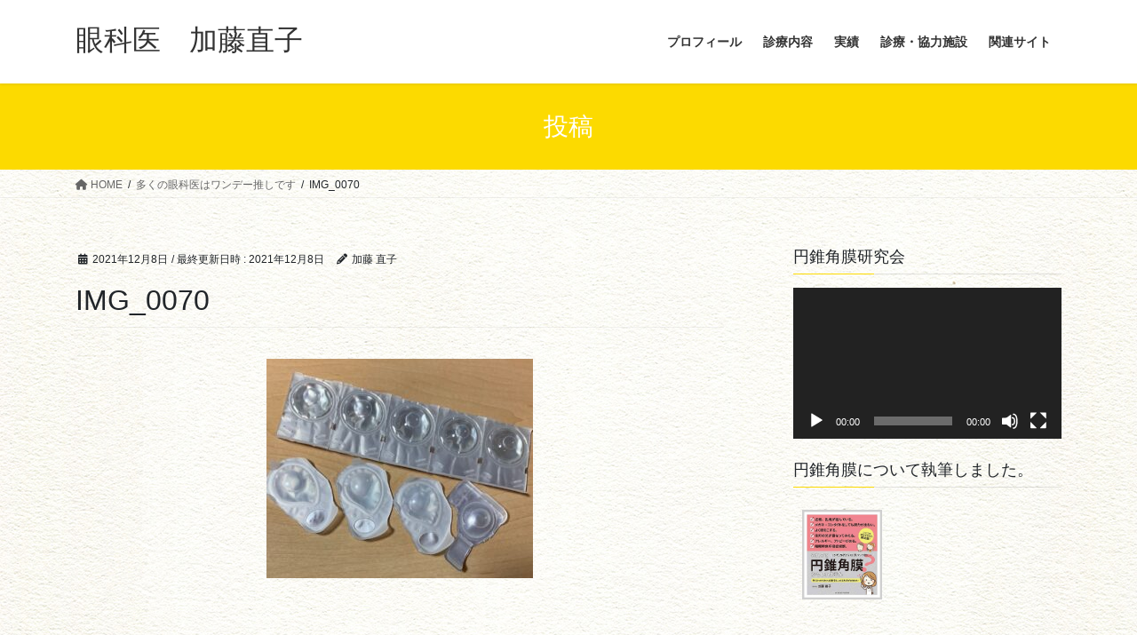

--- FILE ---
content_type: text/html; charset=UTF-8
request_url: https://kato-naoko.com/2021/12/08/%E5%A4%9A%E3%81%8F%E3%81%AE%E7%9C%BC%E7%A7%91%E5%8C%BB%E3%81%AF%E3%83%AF%E3%83%B3%E3%83%87%E3%83%BC%E6%8E%A8%E3%81%97%E3%81%A7%E3%81%99/img_0070/
body_size: 14276
content:
<!DOCTYPE html>
<html dir="ltr" lang="ja"
	prefix="og: https://ogp.me/ns#" >
<head>
<meta charset="utf-8">
<meta http-equiv="X-UA-Compatible" content="IE=edge">
<meta name="viewport" content="width=device-width, initial-scale=1">
<title>IMG_0070 | 眼科医 加藤直子</title>

		<!-- All in One SEO 4.4.1 - aioseo.com -->
		<meta name="robots" content="max-image-preview:large" />
		<link rel="canonical" href="https://kato-naoko.com/2021/12/08/%e5%a4%9a%e3%81%8f%e3%81%ae%e7%9c%bc%e7%a7%91%e5%8c%bb%e3%81%af%e3%83%af%e3%83%b3%e3%83%87%e3%83%bc%e6%8e%a8%e3%81%97%e3%81%a7%e3%81%99/img_0070/" />
		<meta name="generator" content="All in One SEO (AIOSEO) 4.4.1" />
		<meta property="og:locale" content="ja_JP" />
		<meta property="og:site_name" content="眼科医　加藤直子 | 円錐角膜治療クロスリンキングを日本で初めて導入" />
		<meta property="og:type" content="article" />
		<meta property="og:title" content="IMG_0070 | 眼科医 加藤直子" />
		<meta property="og:url" content="https://kato-naoko.com/2021/12/08/%e5%a4%9a%e3%81%8f%e3%81%ae%e7%9c%bc%e7%a7%91%e5%8c%bb%e3%81%af%e3%83%af%e3%83%b3%e3%83%87%e3%83%bc%e6%8e%a8%e3%81%97%e3%81%a7%e3%81%99/img_0070/" />
		<meta property="article:published_time" content="2021-12-07T22:43:12+00:00" />
		<meta property="article:modified_time" content="2021-12-07T22:43:12+00:00" />
		<meta name="twitter:card" content="summary" />
		<meta name="twitter:title" content="IMG_0070 | 眼科医 加藤直子" />
		<script type="application/ld+json" class="aioseo-schema">
			{"@context":"https:\/\/schema.org","@graph":[{"@type":"BreadcrumbList","@id":"https:\/\/kato-naoko.com\/2021\/12\/08\/%e5%a4%9a%e3%81%8f%e3%81%ae%e7%9c%bc%e7%a7%91%e5%8c%bb%e3%81%af%e3%83%af%e3%83%b3%e3%83%87%e3%83%bc%e6%8e%a8%e3%81%97%e3%81%a7%e3%81%99\/img_0070\/#breadcrumblist","itemListElement":[{"@type":"ListItem","@id":"https:\/\/kato-naoko.com\/#listItem","position":1,"item":{"@type":"WebPage","@id":"https:\/\/kato-naoko.com\/","name":"\u30db\u30fc\u30e0","description":"\u5148\u9032\u7684\u306a\u6280\u8853\u304c\u3042\u308c\u3070\u6cbb\u308b\u3092\u30e2\u30c3\u30c8\u30fc\u306b\u3001\u5186\u9310\u89d2\u819c\u6cbb\u7642\u3067\u9032\u884c\u3092\u6b62\u3081\u308b\u305f\u3081\u306e\u89d2\u819c\u30af\u30ed\u30b9\u30ea\u30f3\u30ad\u30f3\u30b0\u3092\u65e5\u672c\u3067\u521d\u3081\u3066\u5c0e\u5165\u3057\u305f\u5b9f\u7e3e\u304c\u3042\u308a\u3001\u56fd\u5185\u306e\u89d2\u819c\u30af\u30ed\u30b9\u30ea\u30f3\u30ad\u30f3\u30b0\u624b\u8853\u3092\u727d\u5f15\u3057\u3066\u3044\u307e\u3059\u3002\u307e\u305f\u65b0\u3057\u3044\u89d2\u819c\u5185\u76ae\u79fb\u690dDMEK\u306e\u57f7\u5200\u304c\u3067\u304d\u308b\u6570\u5c11\u306a\u3044\u30c9\u30af\u30bf\u30fc\u306e\u4e00\u4eba\u3067\u3059\u3002","url":"https:\/\/kato-naoko.com\/"},"nextItem":"https:\/\/kato-naoko.com\/2021\/12\/08\/%e5%a4%9a%e3%81%8f%e3%81%ae%e7%9c%bc%e7%a7%91%e5%8c%bb%e3%81%af%e3%83%af%e3%83%b3%e3%83%87%e3%83%bc%e6%8e%a8%e3%81%97%e3%81%a7%e3%81%99\/img_0070\/#listItem"},{"@type":"ListItem","@id":"https:\/\/kato-naoko.com\/2021\/12\/08\/%e5%a4%9a%e3%81%8f%e3%81%ae%e7%9c%bc%e7%a7%91%e5%8c%bb%e3%81%af%e3%83%af%e3%83%b3%e3%83%87%e3%83%bc%e6%8e%a8%e3%81%97%e3%81%a7%e3%81%99\/img_0070\/#listItem","position":2,"item":{"@type":"WebPage","@id":"https:\/\/kato-naoko.com\/2021\/12\/08\/%e5%a4%9a%e3%81%8f%e3%81%ae%e7%9c%bc%e7%a7%91%e5%8c%bb%e3%81%af%e3%83%af%e3%83%b3%e3%83%87%e3%83%bc%e6%8e%a8%e3%81%97%e3%81%a7%e3%81%99\/img_0070\/","name":"IMG_0070","url":"https:\/\/kato-naoko.com\/2021\/12\/08\/%e5%a4%9a%e3%81%8f%e3%81%ae%e7%9c%bc%e7%a7%91%e5%8c%bb%e3%81%af%e3%83%af%e3%83%b3%e3%83%87%e3%83%bc%e6%8e%a8%e3%81%97%e3%81%a7%e3%81%99\/img_0070\/"},"previousItem":"https:\/\/kato-naoko.com\/#listItem"}]},{"@type":"ItemPage","@id":"https:\/\/kato-naoko.com\/2021\/12\/08\/%e5%a4%9a%e3%81%8f%e3%81%ae%e7%9c%bc%e7%a7%91%e5%8c%bb%e3%81%af%e3%83%af%e3%83%b3%e3%83%87%e3%83%bc%e6%8e%a8%e3%81%97%e3%81%a7%e3%81%99\/img_0070\/#itempage","url":"https:\/\/kato-naoko.com\/2021\/12\/08\/%e5%a4%9a%e3%81%8f%e3%81%ae%e7%9c%bc%e7%a7%91%e5%8c%bb%e3%81%af%e3%83%af%e3%83%b3%e3%83%87%e3%83%bc%e6%8e%a8%e3%81%97%e3%81%a7%e3%81%99\/img_0070\/","name":"IMG_0070 | \u773c\u79d1\u533b \u52a0\u85e4\u76f4\u5b50","inLanguage":"ja","isPartOf":{"@id":"https:\/\/kato-naoko.com\/#website"},"breadcrumb":{"@id":"https:\/\/kato-naoko.com\/2021\/12\/08\/%e5%a4%9a%e3%81%8f%e3%81%ae%e7%9c%bc%e7%a7%91%e5%8c%bb%e3%81%af%e3%83%af%e3%83%b3%e3%83%87%e3%83%bc%e6%8e%a8%e3%81%97%e3%81%a7%e3%81%99\/img_0070\/#breadcrumblist"},"author":{"@id":"https:\/\/kato-naoko.com\/author\/katonaoko\/#author"},"creator":{"@id":"https:\/\/kato-naoko.com\/author\/katonaoko\/#author"},"datePublished":"2021-12-07T22:43:12+09:00","dateModified":"2021-12-07T22:43:12+09:00"},{"@type":"Organization","@id":"https:\/\/kato-naoko.com\/#organization","name":"\u773c\u79d1\u533b\u3000\u52a0\u85e4\u76f4\u5b50","url":"https:\/\/kato-naoko.com\/","logo":{"@type":"ImageObject","url":"https:\/\/kato-naoko.com\/wp-content\/uploads\/2020\/05\/favicon.png","@id":"https:\/\/kato-naoko.com\/#organizationLogo","width":33,"height":38},"image":{"@id":"https:\/\/kato-naoko.com\/#organizationLogo"}},{"@type":"Person","@id":"https:\/\/kato-naoko.com\/author\/katonaoko\/#author","url":"https:\/\/kato-naoko.com\/author\/katonaoko\/","name":"\u52a0\u85e4 \u76f4\u5b50","image":{"@type":"ImageObject","@id":"https:\/\/kato-naoko.com\/2021\/12\/08\/%e5%a4%9a%e3%81%8f%e3%81%ae%e7%9c%bc%e7%a7%91%e5%8c%bb%e3%81%af%e3%83%af%e3%83%b3%e3%83%87%e3%83%bc%e6%8e%a8%e3%81%97%e3%81%a7%e3%81%99\/img_0070\/#authorImage","url":"https:\/\/secure.gravatar.com\/avatar\/03f1a203a6d599c5efb001a11f9cb874?s=96&d=mm&r=g","width":96,"height":96,"caption":"\u52a0\u85e4 \u76f4\u5b50"}},{"@type":"WebSite","@id":"https:\/\/kato-naoko.com\/#website","url":"https:\/\/kato-naoko.com\/","name":"\u773c\u79d1\u533b\u3000\u52a0\u85e4\u76f4\u5b50","description":"\u5186\u9310\u89d2\u819c\u6cbb\u7642\u30af\u30ed\u30b9\u30ea\u30f3\u30ad\u30f3\u30b0\u3092\u65e5\u672c\u3067\u521d\u3081\u3066\u5c0e\u5165","inLanguage":"ja","publisher":{"@id":"https:\/\/kato-naoko.com\/#organization"}}]}
		</script>
		<script type="text/javascript" >
			window.ga=window.ga||function(){(ga.q=ga.q||[]).push(arguments)};ga.l=+new Date;
			ga('create', "156266215", 'auto');
			ga('require', 'outboundLinkTracker');
			ga('send', 'pageview');
		</script>
		<script async src="https://www.google-analytics.com/analytics.js"></script>
		<script async src="https://kato-naoko.com/wp-content/plugins/all-in-one-seo-pack/dist/Lite/assets/autotrack-dd5c63d1.js?ver=4.4.1"></script>
		<!-- All in One SEO -->

<link rel="alternate" type="application/rss+xml" title="眼科医　加藤直子 &raquo; フィード" href="https://kato-naoko.com/feed/" />
<link rel="alternate" type="application/rss+xml" title="眼科医　加藤直子 &raquo; コメントフィード" href="https://kato-naoko.com/comments/feed/" />
<link rel="alternate" type="application/rss+xml" title="眼科医　加藤直子 &raquo; IMG_0070 のコメントのフィード" href="https://kato-naoko.com/2021/12/08/%e5%a4%9a%e3%81%8f%e3%81%ae%e7%9c%bc%e7%a7%91%e5%8c%bb%e3%81%af%e3%83%af%e3%83%b3%e3%83%87%e3%83%bc%e6%8e%a8%e3%81%97%e3%81%a7%e3%81%99/img_0070/feed/" />
<script type="text/javascript">
/* <![CDATA[ */
window._wpemojiSettings = {"baseUrl":"https:\/\/s.w.org\/images\/core\/emoji\/15.0.3\/72x72\/","ext":".png","svgUrl":"https:\/\/s.w.org\/images\/core\/emoji\/15.0.3\/svg\/","svgExt":".svg","source":{"concatemoji":"https:\/\/kato-naoko.com\/wp-includes\/js\/wp-emoji-release.min.js?ver=6.6.4"}};
/*! This file is auto-generated */
!function(i,n){var o,s,e;function c(e){try{var t={supportTests:e,timestamp:(new Date).valueOf()};sessionStorage.setItem(o,JSON.stringify(t))}catch(e){}}function p(e,t,n){e.clearRect(0,0,e.canvas.width,e.canvas.height),e.fillText(t,0,0);var t=new Uint32Array(e.getImageData(0,0,e.canvas.width,e.canvas.height).data),r=(e.clearRect(0,0,e.canvas.width,e.canvas.height),e.fillText(n,0,0),new Uint32Array(e.getImageData(0,0,e.canvas.width,e.canvas.height).data));return t.every(function(e,t){return e===r[t]})}function u(e,t,n){switch(t){case"flag":return n(e,"\ud83c\udff3\ufe0f\u200d\u26a7\ufe0f","\ud83c\udff3\ufe0f\u200b\u26a7\ufe0f")?!1:!n(e,"\ud83c\uddfa\ud83c\uddf3","\ud83c\uddfa\u200b\ud83c\uddf3")&&!n(e,"\ud83c\udff4\udb40\udc67\udb40\udc62\udb40\udc65\udb40\udc6e\udb40\udc67\udb40\udc7f","\ud83c\udff4\u200b\udb40\udc67\u200b\udb40\udc62\u200b\udb40\udc65\u200b\udb40\udc6e\u200b\udb40\udc67\u200b\udb40\udc7f");case"emoji":return!n(e,"\ud83d\udc26\u200d\u2b1b","\ud83d\udc26\u200b\u2b1b")}return!1}function f(e,t,n){var r="undefined"!=typeof WorkerGlobalScope&&self instanceof WorkerGlobalScope?new OffscreenCanvas(300,150):i.createElement("canvas"),a=r.getContext("2d",{willReadFrequently:!0}),o=(a.textBaseline="top",a.font="600 32px Arial",{});return e.forEach(function(e){o[e]=t(a,e,n)}),o}function t(e){var t=i.createElement("script");t.src=e,t.defer=!0,i.head.appendChild(t)}"undefined"!=typeof Promise&&(o="wpEmojiSettingsSupports",s=["flag","emoji"],n.supports={everything:!0,everythingExceptFlag:!0},e=new Promise(function(e){i.addEventListener("DOMContentLoaded",e,{once:!0})}),new Promise(function(t){var n=function(){try{var e=JSON.parse(sessionStorage.getItem(o));if("object"==typeof e&&"number"==typeof e.timestamp&&(new Date).valueOf()<e.timestamp+604800&&"object"==typeof e.supportTests)return e.supportTests}catch(e){}return null}();if(!n){if("undefined"!=typeof Worker&&"undefined"!=typeof OffscreenCanvas&&"undefined"!=typeof URL&&URL.createObjectURL&&"undefined"!=typeof Blob)try{var e="postMessage("+f.toString()+"("+[JSON.stringify(s),u.toString(),p.toString()].join(",")+"));",r=new Blob([e],{type:"text/javascript"}),a=new Worker(URL.createObjectURL(r),{name:"wpTestEmojiSupports"});return void(a.onmessage=function(e){c(n=e.data),a.terminate(),t(n)})}catch(e){}c(n=f(s,u,p))}t(n)}).then(function(e){for(var t in e)n.supports[t]=e[t],n.supports.everything=n.supports.everything&&n.supports[t],"flag"!==t&&(n.supports.everythingExceptFlag=n.supports.everythingExceptFlag&&n.supports[t]);n.supports.everythingExceptFlag=n.supports.everythingExceptFlag&&!n.supports.flag,n.DOMReady=!1,n.readyCallback=function(){n.DOMReady=!0}}).then(function(){return e}).then(function(){var e;n.supports.everything||(n.readyCallback(),(e=n.source||{}).concatemoji?t(e.concatemoji):e.wpemoji&&e.twemoji&&(t(e.twemoji),t(e.wpemoji)))}))}((window,document),window._wpemojiSettings);
/* ]]> */
</script>
<style id='wp-emoji-styles-inline-css' type='text/css'>

	img.wp-smiley, img.emoji {
		display: inline !important;
		border: none !important;
		box-shadow: none !important;
		height: 1em !important;
		width: 1em !important;
		margin: 0 0.07em !important;
		vertical-align: -0.1em !important;
		background: none !important;
		padding: 0 !important;
	}
</style>
<link rel='stylesheet' id='wp-block-library-css' href='https://kato-naoko.com/wp-includes/css/dist/block-library/style.min.css?ver=6.6.4' type='text/css' media='all' />
<style id='classic-theme-styles-inline-css' type='text/css'>
/*! This file is auto-generated */
.wp-block-button__link{color:#fff;background-color:#32373c;border-radius:9999px;box-shadow:none;text-decoration:none;padding:calc(.667em + 2px) calc(1.333em + 2px);font-size:1.125em}.wp-block-file__button{background:#32373c;color:#fff;text-decoration:none}
</style>
<style id='global-styles-inline-css' type='text/css'>
:root{--wp--preset--aspect-ratio--square: 1;--wp--preset--aspect-ratio--4-3: 4/3;--wp--preset--aspect-ratio--3-4: 3/4;--wp--preset--aspect-ratio--3-2: 3/2;--wp--preset--aspect-ratio--2-3: 2/3;--wp--preset--aspect-ratio--16-9: 16/9;--wp--preset--aspect-ratio--9-16: 9/16;--wp--preset--color--black: #000000;--wp--preset--color--cyan-bluish-gray: #abb8c3;--wp--preset--color--white: #ffffff;--wp--preset--color--pale-pink: #f78da7;--wp--preset--color--vivid-red: #cf2e2e;--wp--preset--color--luminous-vivid-orange: #ff6900;--wp--preset--color--luminous-vivid-amber: #fcb900;--wp--preset--color--light-green-cyan: #7bdcb5;--wp--preset--color--vivid-green-cyan: #00d084;--wp--preset--color--pale-cyan-blue: #8ed1fc;--wp--preset--color--vivid-cyan-blue: #0693e3;--wp--preset--color--vivid-purple: #9b51e0;--wp--preset--gradient--vivid-cyan-blue-to-vivid-purple: linear-gradient(135deg,rgba(6,147,227,1) 0%,rgb(155,81,224) 100%);--wp--preset--gradient--light-green-cyan-to-vivid-green-cyan: linear-gradient(135deg,rgb(122,220,180) 0%,rgb(0,208,130) 100%);--wp--preset--gradient--luminous-vivid-amber-to-luminous-vivid-orange: linear-gradient(135deg,rgba(252,185,0,1) 0%,rgba(255,105,0,1) 100%);--wp--preset--gradient--luminous-vivid-orange-to-vivid-red: linear-gradient(135deg,rgba(255,105,0,1) 0%,rgb(207,46,46) 100%);--wp--preset--gradient--very-light-gray-to-cyan-bluish-gray: linear-gradient(135deg,rgb(238,238,238) 0%,rgb(169,184,195) 100%);--wp--preset--gradient--cool-to-warm-spectrum: linear-gradient(135deg,rgb(74,234,220) 0%,rgb(151,120,209) 20%,rgb(207,42,186) 40%,rgb(238,44,130) 60%,rgb(251,105,98) 80%,rgb(254,248,76) 100%);--wp--preset--gradient--blush-light-purple: linear-gradient(135deg,rgb(255,206,236) 0%,rgb(152,150,240) 100%);--wp--preset--gradient--blush-bordeaux: linear-gradient(135deg,rgb(254,205,165) 0%,rgb(254,45,45) 50%,rgb(107,0,62) 100%);--wp--preset--gradient--luminous-dusk: linear-gradient(135deg,rgb(255,203,112) 0%,rgb(199,81,192) 50%,rgb(65,88,208) 100%);--wp--preset--gradient--pale-ocean: linear-gradient(135deg,rgb(255,245,203) 0%,rgb(182,227,212) 50%,rgb(51,167,181) 100%);--wp--preset--gradient--electric-grass: linear-gradient(135deg,rgb(202,248,128) 0%,rgb(113,206,126) 100%);--wp--preset--gradient--midnight: linear-gradient(135deg,rgb(2,3,129) 0%,rgb(40,116,252) 100%);--wp--preset--font-size--small: 13px;--wp--preset--font-size--medium: 20px;--wp--preset--font-size--large: 36px;--wp--preset--font-size--x-large: 42px;--wp--preset--spacing--20: 0.44rem;--wp--preset--spacing--30: 0.67rem;--wp--preset--spacing--40: 1rem;--wp--preset--spacing--50: 1.5rem;--wp--preset--spacing--60: 2.25rem;--wp--preset--spacing--70: 3.38rem;--wp--preset--spacing--80: 5.06rem;--wp--preset--shadow--natural: 6px 6px 9px rgba(0, 0, 0, 0.2);--wp--preset--shadow--deep: 12px 12px 50px rgba(0, 0, 0, 0.4);--wp--preset--shadow--sharp: 6px 6px 0px rgba(0, 0, 0, 0.2);--wp--preset--shadow--outlined: 6px 6px 0px -3px rgba(255, 255, 255, 1), 6px 6px rgba(0, 0, 0, 1);--wp--preset--shadow--crisp: 6px 6px 0px rgba(0, 0, 0, 1);}:where(.is-layout-flex){gap: 0.5em;}:where(.is-layout-grid){gap: 0.5em;}body .is-layout-flex{display: flex;}.is-layout-flex{flex-wrap: wrap;align-items: center;}.is-layout-flex > :is(*, div){margin: 0;}body .is-layout-grid{display: grid;}.is-layout-grid > :is(*, div){margin: 0;}:where(.wp-block-columns.is-layout-flex){gap: 2em;}:where(.wp-block-columns.is-layout-grid){gap: 2em;}:where(.wp-block-post-template.is-layout-flex){gap: 1.25em;}:where(.wp-block-post-template.is-layout-grid){gap: 1.25em;}.has-black-color{color: var(--wp--preset--color--black) !important;}.has-cyan-bluish-gray-color{color: var(--wp--preset--color--cyan-bluish-gray) !important;}.has-white-color{color: var(--wp--preset--color--white) !important;}.has-pale-pink-color{color: var(--wp--preset--color--pale-pink) !important;}.has-vivid-red-color{color: var(--wp--preset--color--vivid-red) !important;}.has-luminous-vivid-orange-color{color: var(--wp--preset--color--luminous-vivid-orange) !important;}.has-luminous-vivid-amber-color{color: var(--wp--preset--color--luminous-vivid-amber) !important;}.has-light-green-cyan-color{color: var(--wp--preset--color--light-green-cyan) !important;}.has-vivid-green-cyan-color{color: var(--wp--preset--color--vivid-green-cyan) !important;}.has-pale-cyan-blue-color{color: var(--wp--preset--color--pale-cyan-blue) !important;}.has-vivid-cyan-blue-color{color: var(--wp--preset--color--vivid-cyan-blue) !important;}.has-vivid-purple-color{color: var(--wp--preset--color--vivid-purple) !important;}.has-black-background-color{background-color: var(--wp--preset--color--black) !important;}.has-cyan-bluish-gray-background-color{background-color: var(--wp--preset--color--cyan-bluish-gray) !important;}.has-white-background-color{background-color: var(--wp--preset--color--white) !important;}.has-pale-pink-background-color{background-color: var(--wp--preset--color--pale-pink) !important;}.has-vivid-red-background-color{background-color: var(--wp--preset--color--vivid-red) !important;}.has-luminous-vivid-orange-background-color{background-color: var(--wp--preset--color--luminous-vivid-orange) !important;}.has-luminous-vivid-amber-background-color{background-color: var(--wp--preset--color--luminous-vivid-amber) !important;}.has-light-green-cyan-background-color{background-color: var(--wp--preset--color--light-green-cyan) !important;}.has-vivid-green-cyan-background-color{background-color: var(--wp--preset--color--vivid-green-cyan) !important;}.has-pale-cyan-blue-background-color{background-color: var(--wp--preset--color--pale-cyan-blue) !important;}.has-vivid-cyan-blue-background-color{background-color: var(--wp--preset--color--vivid-cyan-blue) !important;}.has-vivid-purple-background-color{background-color: var(--wp--preset--color--vivid-purple) !important;}.has-black-border-color{border-color: var(--wp--preset--color--black) !important;}.has-cyan-bluish-gray-border-color{border-color: var(--wp--preset--color--cyan-bluish-gray) !important;}.has-white-border-color{border-color: var(--wp--preset--color--white) !important;}.has-pale-pink-border-color{border-color: var(--wp--preset--color--pale-pink) !important;}.has-vivid-red-border-color{border-color: var(--wp--preset--color--vivid-red) !important;}.has-luminous-vivid-orange-border-color{border-color: var(--wp--preset--color--luminous-vivid-orange) !important;}.has-luminous-vivid-amber-border-color{border-color: var(--wp--preset--color--luminous-vivid-amber) !important;}.has-light-green-cyan-border-color{border-color: var(--wp--preset--color--light-green-cyan) !important;}.has-vivid-green-cyan-border-color{border-color: var(--wp--preset--color--vivid-green-cyan) !important;}.has-pale-cyan-blue-border-color{border-color: var(--wp--preset--color--pale-cyan-blue) !important;}.has-vivid-cyan-blue-border-color{border-color: var(--wp--preset--color--vivid-cyan-blue) !important;}.has-vivid-purple-border-color{border-color: var(--wp--preset--color--vivid-purple) !important;}.has-vivid-cyan-blue-to-vivid-purple-gradient-background{background: var(--wp--preset--gradient--vivid-cyan-blue-to-vivid-purple) !important;}.has-light-green-cyan-to-vivid-green-cyan-gradient-background{background: var(--wp--preset--gradient--light-green-cyan-to-vivid-green-cyan) !important;}.has-luminous-vivid-amber-to-luminous-vivid-orange-gradient-background{background: var(--wp--preset--gradient--luminous-vivid-amber-to-luminous-vivid-orange) !important;}.has-luminous-vivid-orange-to-vivid-red-gradient-background{background: var(--wp--preset--gradient--luminous-vivid-orange-to-vivid-red) !important;}.has-very-light-gray-to-cyan-bluish-gray-gradient-background{background: var(--wp--preset--gradient--very-light-gray-to-cyan-bluish-gray) !important;}.has-cool-to-warm-spectrum-gradient-background{background: var(--wp--preset--gradient--cool-to-warm-spectrum) !important;}.has-blush-light-purple-gradient-background{background: var(--wp--preset--gradient--blush-light-purple) !important;}.has-blush-bordeaux-gradient-background{background: var(--wp--preset--gradient--blush-bordeaux) !important;}.has-luminous-dusk-gradient-background{background: var(--wp--preset--gradient--luminous-dusk) !important;}.has-pale-ocean-gradient-background{background: var(--wp--preset--gradient--pale-ocean) !important;}.has-electric-grass-gradient-background{background: var(--wp--preset--gradient--electric-grass) !important;}.has-midnight-gradient-background{background: var(--wp--preset--gradient--midnight) !important;}.has-small-font-size{font-size: var(--wp--preset--font-size--small) !important;}.has-medium-font-size{font-size: var(--wp--preset--font-size--medium) !important;}.has-large-font-size{font-size: var(--wp--preset--font-size--large) !important;}.has-x-large-font-size{font-size: var(--wp--preset--font-size--x-large) !important;}
:where(.wp-block-post-template.is-layout-flex){gap: 1.25em;}:where(.wp-block-post-template.is-layout-grid){gap: 1.25em;}
:where(.wp-block-columns.is-layout-flex){gap: 2em;}:where(.wp-block-columns.is-layout-grid){gap: 2em;}
:root :where(.wp-block-pullquote){font-size: 1.5em;line-height: 1.6;}
</style>
<link rel='stylesheet' id='contact-form-7-css' href='https://kato-naoko.com/wp-content/plugins/contact-form-7/includes/css/styles.css?ver=5.7.7' type='text/css' media='all' />
<link rel='stylesheet' id='bootstrap-4-style-css' href='https://kato-naoko.com/wp-content/themes/lightning/_g2/library/bootstrap-4/css/bootstrap.min.css?ver=4.5.0' type='text/css' media='all' />
<link rel='stylesheet' id='lightning-common-style-css' href='https://kato-naoko.com/wp-content/themes/lightning/_g2/assets/css/common.css?ver=15.26.4' type='text/css' media='all' />
<style id='lightning-common-style-inline-css' type='text/css'>
/* vk-mobile-nav */:root {--vk-mobile-nav-menu-btn-bg-src: url("https://kato-naoko.com/wp-content/themes/lightning/_g2/inc/vk-mobile-nav/package/images/vk-menu-btn-black.svg");--vk-mobile-nav-menu-btn-close-bg-src: url("https://kato-naoko.com/wp-content/themes/lightning/_g2/inc/vk-mobile-nav/package/images/vk-menu-close-black.svg");--vk-menu-acc-icon-open-black-bg-src: url("https://kato-naoko.com/wp-content/themes/lightning/_g2/inc/vk-mobile-nav/package/images/vk-menu-acc-icon-open-black.svg");--vk-menu-acc-icon-open-white-bg-src: url("https://kato-naoko.com/wp-content/themes/lightning/_g2/inc/vk-mobile-nav/package/images/vk-menu-acc-icon-open-white.svg");--vk-menu-acc-icon-close-black-bg-src: url("https://kato-naoko.com/wp-content/themes/lightning/_g2/inc/vk-mobile-nav/package/images/vk-menu-close-black.svg");--vk-menu-acc-icon-close-white-bg-src: url("https://kato-naoko.com/wp-content/themes/lightning/_g2/inc/vk-mobile-nav/package/images/vk-menu-close-white.svg");}
</style>
<link rel='stylesheet' id='lightning-design-style-css' href='https://kato-naoko.com/wp-content/themes/lightning/_g2/design-skin/origin2/css/style.css?ver=15.26.4' type='text/css' media='all' />
<style id='lightning-design-style-inline-css' type='text/css'>
:root {--color-key:#fcda00;--wp--preset--color--vk-color-primary:#fcda00;--color-key-dark:#ccb139;}
/* ltg common custom */:root {--vk-menu-acc-btn-border-color:#333;--vk-color-primary:#fcda00;--vk-color-primary-dark:#ccb139;--vk-color-primary-vivid:#fff000;--color-key:#fcda00;--wp--preset--color--vk-color-primary:#fcda00;--color-key-dark:#ccb139;}.veu_color_txt_key { color:#ccb139 ; }.veu_color_bg_key { background-color:#ccb139 ; }.veu_color_border_key { border-color:#ccb139 ; }.btn-default { border-color:#fcda00;color:#fcda00;}.btn-default:focus,.btn-default:hover { border-color:#fcda00;background-color: #fcda00; }.wp-block-search__button,.btn-primary { background-color:#fcda00;border-color:#ccb139; }.wp-block-search__button:focus,.wp-block-search__button:hover,.btn-primary:not(:disabled):not(.disabled):active,.btn-primary:focus,.btn-primary:hover { background-color:#ccb139;border-color:#fcda00; }.btn-outline-primary { color : #fcda00 ; border-color:#fcda00; }.btn-outline-primary:not(:disabled):not(.disabled):active,.btn-outline-primary:focus,.btn-outline-primary:hover { color : #fff; background-color:#fcda00;border-color:#ccb139; }a { color:#337ab7; }
.tagcloud a:before { font-family: "Font Awesome 5 Free";content: "\f02b";font-weight: bold; }
.media .media-body .media-heading a:hover { color:#fcda00; }@media (min-width: 768px){.gMenu > li:before,.gMenu > li.menu-item-has-children::after { border-bottom-color:#ccb139 }.gMenu li li { background-color:#ccb139 }.gMenu li li a:hover { background-color:#fcda00; }} /* @media (min-width: 768px) */.page-header { background-color:#fcda00; }h2,.mainSection-title { border-top-color:#fcda00; }h3:after,.subSection-title:after { border-bottom-color:#fcda00; }ul.page-numbers li span.page-numbers.current,.page-link dl .post-page-numbers.current { background-color:#fcda00; }.pager li > a { border-color:#fcda00;color:#fcda00;}.pager li > a:hover { background-color:#fcda00;color:#fff;}.siteFooter { border-top-color:#fcda00; }dt { border-left-color:#fcda00; }:root {--g_nav_main_acc_icon_open_url:url(https://kato-naoko.com/wp-content/themes/lightning/_g2/inc/vk-mobile-nav/package/images/vk-menu-acc-icon-open-black.svg);--g_nav_main_acc_icon_close_url: url(https://kato-naoko.com/wp-content/themes/lightning/_g2/inc/vk-mobile-nav/package/images/vk-menu-close-black.svg);--g_nav_sub_acc_icon_open_url: url(https://kato-naoko.com/wp-content/themes/lightning/_g2/inc/vk-mobile-nav/package/images/vk-menu-acc-icon-open-white.svg);--g_nav_sub_acc_icon_close_url: url(https://kato-naoko.com/wp-content/themes/lightning/_g2/inc/vk-mobile-nav/package/images/vk-menu-close-white.svg);}
</style>
<link rel='stylesheet' id='lightning-theme-style-css' href='https://kato-naoko.com/wp-content/themes/lightning/style.css?ver=15.26.4' type='text/css' media='all' />
<style id='lightning-theme-style-inline-css' type='text/css'>

			.prBlock_icon_outer { border:1px solid #fcda00; }
			.prBlock_icon { color:#fcda00; }
		
</style>
<link rel='stylesheet' id='vk-font-awesome-css' href='https://kato-naoko.com/wp-content/themes/lightning/vendor/vektor-inc/font-awesome-versions/src/versions/6/css/all.min.css?ver=6.4.2' type='text/css' media='all' />
<script type="text/javascript" src="https://kato-naoko.com/wp-includes/js/jquery/jquery.min.js?ver=3.7.1" id="jquery-core-js"></script>
<script type="text/javascript" src="https://kato-naoko.com/wp-includes/js/jquery/jquery-migrate.min.js?ver=3.4.1" id="jquery-migrate-js"></script>
<link rel="https://api.w.org/" href="https://kato-naoko.com/wp-json/" /><link rel="alternate" title="JSON" type="application/json" href="https://kato-naoko.com/wp-json/wp/v2/media/1063" /><link rel="EditURI" type="application/rsd+xml" title="RSD" href="https://kato-naoko.com/xmlrpc.php?rsd" />
<meta name="generator" content="WordPress 6.6.4" />
<link rel='shortlink' href='https://kato-naoko.com/?p=1063' />
<link rel="alternate" title="oEmbed (JSON)" type="application/json+oembed" href="https://kato-naoko.com/wp-json/oembed/1.0/embed?url=https%3A%2F%2Fkato-naoko.com%2F2021%2F12%2F08%2F%25e5%25a4%259a%25e3%2581%258f%25e3%2581%25ae%25e7%259c%25bc%25e7%25a7%2591%25e5%258c%25bb%25e3%2581%25af%25e3%2583%25af%25e3%2583%25b3%25e3%2583%2587%25e3%2583%25bc%25e6%258e%25a8%25e3%2581%2597%25e3%2581%25a7%25e3%2581%2599%2Fimg_0070%2F" />
<link rel="alternate" title="oEmbed (XML)" type="text/xml+oembed" href="https://kato-naoko.com/wp-json/oembed/1.0/embed?url=https%3A%2F%2Fkato-naoko.com%2F2021%2F12%2F08%2F%25e5%25a4%259a%25e3%2581%258f%25e3%2581%25ae%25e7%259c%25bc%25e7%25a7%2591%25e5%258c%25bb%25e3%2581%25af%25e3%2583%25af%25e3%2583%25b3%25e3%2583%2587%25e3%2583%25bc%25e6%258e%25a8%25e3%2581%2597%25e3%2581%25a7%25e3%2581%2599%2Fimg_0070%2F&#038;format=xml" />
<style id="lightning-color-custom-for-plugins" type="text/css">/* ltg theme common */.color_key_bg,.color_key_bg_hover:hover{background-color: #fcda00;}.color_key_txt,.color_key_txt_hover:hover{color: #fcda00;}.color_key_border,.color_key_border_hover:hover{border-color: #fcda00;}.color_key_dark_bg,.color_key_dark_bg_hover:hover{background-color: #ccb139;}.color_key_dark_txt,.color_key_dark_txt_hover:hover{color: #ccb139;}.color_key_dark_border,.color_key_dark_border_hover:hover{border-color: #ccb139;}</style><!-- All in one Favicon 4.7 --><link rel="icon" href="http://kato-naoko.com/wp-content/uploads/2020/01/favicon.png" type="image/png"/>
<style type="text/css" id="custom-background-css">
body.custom-background { background-image: url("https://kato-naoko.com/wp-content/uploads/2020/01/img-bg.jpeg"); background-position: left top; background-size: auto; background-repeat: repeat; background-attachment: scroll; }
</style>
	<style type="text/css">.saboxplugin-wrap{-webkit-box-sizing:border-box;-moz-box-sizing:border-box;-ms-box-sizing:border-box;box-sizing:border-box;border:1px solid #eee;width:100%;clear:both;display:block;overflow:hidden;word-wrap:break-word;position:relative}.saboxplugin-wrap .saboxplugin-gravatar{float:left;padding:0 20px 20px 20px}.saboxplugin-wrap .saboxplugin-gravatar img{max-width:100px;height:auto;border-radius:0;}.saboxplugin-wrap .saboxplugin-authorname{font-size:18px;line-height:1;margin:20px 0 0 20px;display:block}.saboxplugin-wrap .saboxplugin-authorname a{text-decoration:none}.saboxplugin-wrap .saboxplugin-authorname a:focus{outline:0}.saboxplugin-wrap .saboxplugin-desc{display:block;margin:5px 20px}.saboxplugin-wrap .saboxplugin-desc a{text-decoration:underline}.saboxplugin-wrap .saboxplugin-desc p{margin:5px 0 12px}.saboxplugin-wrap .saboxplugin-web{margin:0 20px 15px;text-align:left}.saboxplugin-wrap .sab-web-position{text-align:right}.saboxplugin-wrap .saboxplugin-web a{color:#ccc;text-decoration:none}.saboxplugin-wrap .saboxplugin-socials{position:relative;display:block;background:#fcfcfc;padding:5px;border-top:1px solid #eee}.saboxplugin-wrap .saboxplugin-socials a svg{width:20px;height:20px}.saboxplugin-wrap .saboxplugin-socials a svg .st2{fill:#fff; transform-origin:center center;}.saboxplugin-wrap .saboxplugin-socials a svg .st1{fill:rgba(0,0,0,.3)}.saboxplugin-wrap .saboxplugin-socials a:hover{opacity:.8;-webkit-transition:opacity .4s;-moz-transition:opacity .4s;-o-transition:opacity .4s;transition:opacity .4s;box-shadow:none!important;-webkit-box-shadow:none!important}.saboxplugin-wrap .saboxplugin-socials .saboxplugin-icon-color{box-shadow:none;padding:0;border:0;-webkit-transition:opacity .4s;-moz-transition:opacity .4s;-o-transition:opacity .4s;transition:opacity .4s;display:inline-block;color:#fff;font-size:0;text-decoration:inherit;margin:5px;-webkit-border-radius:0;-moz-border-radius:0;-ms-border-radius:0;-o-border-radius:0;border-radius:0;overflow:hidden}.saboxplugin-wrap .saboxplugin-socials .saboxplugin-icon-grey{text-decoration:inherit;box-shadow:none;position:relative;display:-moz-inline-stack;display:inline-block;vertical-align:middle;zoom:1;margin:10px 5px;color:#444;fill:#444}.clearfix:after,.clearfix:before{content:' ';display:table;line-height:0;clear:both}.ie7 .clearfix{zoom:1}.saboxplugin-socials.sabox-colored .saboxplugin-icon-color .sab-twitch{border-color:#38245c}.saboxplugin-socials.sabox-colored .saboxplugin-icon-color .sab-addthis{border-color:#e91c00}.saboxplugin-socials.sabox-colored .saboxplugin-icon-color .sab-behance{border-color:#003eb0}.saboxplugin-socials.sabox-colored .saboxplugin-icon-color .sab-delicious{border-color:#06c}.saboxplugin-socials.sabox-colored .saboxplugin-icon-color .sab-deviantart{border-color:#036824}.saboxplugin-socials.sabox-colored .saboxplugin-icon-color .sab-digg{border-color:#00327c}.saboxplugin-socials.sabox-colored .saboxplugin-icon-color .sab-dribbble{border-color:#ba1655}.saboxplugin-socials.sabox-colored .saboxplugin-icon-color .sab-facebook{border-color:#1e2e4f}.saboxplugin-socials.sabox-colored .saboxplugin-icon-color .sab-flickr{border-color:#003576}.saboxplugin-socials.sabox-colored .saboxplugin-icon-color .sab-github{border-color:#264874}.saboxplugin-socials.sabox-colored .saboxplugin-icon-color .sab-google{border-color:#0b51c5}.saboxplugin-socials.sabox-colored .saboxplugin-icon-color .sab-googleplus{border-color:#96271a}.saboxplugin-socials.sabox-colored .saboxplugin-icon-color .sab-html5{border-color:#902e13}.saboxplugin-socials.sabox-colored .saboxplugin-icon-color .sab-instagram{border-color:#1630aa}.saboxplugin-socials.sabox-colored .saboxplugin-icon-color .sab-linkedin{border-color:#00344f}.saboxplugin-socials.sabox-colored .saboxplugin-icon-color .sab-pinterest{border-color:#5b040e}.saboxplugin-socials.sabox-colored .saboxplugin-icon-color .sab-reddit{border-color:#992900}.saboxplugin-socials.sabox-colored .saboxplugin-icon-color .sab-rss{border-color:#a43b0a}.saboxplugin-socials.sabox-colored .saboxplugin-icon-color .sab-sharethis{border-color:#5d8420}.saboxplugin-socials.sabox-colored .saboxplugin-icon-color .sab-skype{border-color:#00658a}.saboxplugin-socials.sabox-colored .saboxplugin-icon-color .sab-soundcloud{border-color:#995200}.saboxplugin-socials.sabox-colored .saboxplugin-icon-color .sab-spotify{border-color:#0f612c}.saboxplugin-socials.sabox-colored .saboxplugin-icon-color .sab-stackoverflow{border-color:#a95009}.saboxplugin-socials.sabox-colored .saboxplugin-icon-color .sab-steam{border-color:#006388}.saboxplugin-socials.sabox-colored .saboxplugin-icon-color .sab-user_email{border-color:#b84e05}.saboxplugin-socials.sabox-colored .saboxplugin-icon-color .sab-stumbleUpon{border-color:#9b280e}.saboxplugin-socials.sabox-colored .saboxplugin-icon-color .sab-tumblr{border-color:#10151b}.saboxplugin-socials.sabox-colored .saboxplugin-icon-color .sab-twitter{border-color:#0967a0}.saboxplugin-socials.sabox-colored .saboxplugin-icon-color .sab-vimeo{border-color:#0d7091}.saboxplugin-socials.sabox-colored .saboxplugin-icon-color .sab-windows{border-color:#003f71}.saboxplugin-socials.sabox-colored .saboxplugin-icon-color .sab-whatsapp{border-color:#003f71}.saboxplugin-socials.sabox-colored .saboxplugin-icon-color .sab-wordpress{border-color:#0f3647}.saboxplugin-socials.sabox-colored .saboxplugin-icon-color .sab-yahoo{border-color:#14002d}.saboxplugin-socials.sabox-colored .saboxplugin-icon-color .sab-youtube{border-color:#900}.saboxplugin-socials.sabox-colored .saboxplugin-icon-color .sab-xing{border-color:#000202}.saboxplugin-socials.sabox-colored .saboxplugin-icon-color .sab-mixcloud{border-color:#2475a0}.saboxplugin-socials.sabox-colored .saboxplugin-icon-color .sab-vk{border-color:#243549}.saboxplugin-socials.sabox-colored .saboxplugin-icon-color .sab-medium{border-color:#00452c}.saboxplugin-socials.sabox-colored .saboxplugin-icon-color .sab-quora{border-color:#420e00}.saboxplugin-socials.sabox-colored .saboxplugin-icon-color .sab-meetup{border-color:#9b181c}.saboxplugin-socials.sabox-colored .saboxplugin-icon-color .sab-goodreads{border-color:#000}.saboxplugin-socials.sabox-colored .saboxplugin-icon-color .sab-snapchat{border-color:#999700}.saboxplugin-socials.sabox-colored .saboxplugin-icon-color .sab-500px{border-color:#00557f}.saboxplugin-socials.sabox-colored .saboxplugin-icon-color .sab-mastodont{border-color:#185886}.sabox-plus-item{margin-bottom:20px}@media screen and (max-width:480px){.saboxplugin-wrap{text-align:center}.saboxplugin-wrap .saboxplugin-gravatar{float:none;padding:20px 0;text-align:center;margin:0 auto;display:block}.saboxplugin-wrap .saboxplugin-gravatar img{float:none;display:inline-block;display:-moz-inline-stack;vertical-align:middle;zoom:1}.saboxplugin-wrap .saboxplugin-desc{margin:0 10px 20px;text-align:center}.saboxplugin-wrap .saboxplugin-authorname{text-align:center;margin:10px 0 20px}}body .saboxplugin-authorname a,body .saboxplugin-authorname a:hover{box-shadow:none;-webkit-box-shadow:none}a.sab-profile-edit{font-size:16px!important;line-height:1!important}.sab-edit-settings a,a.sab-profile-edit{color:#0073aa!important;box-shadow:none!important;-webkit-box-shadow:none!important}.sab-edit-settings{margin-right:15px;position:absolute;right:0;z-index:2;bottom:10px;line-height:20px}.sab-edit-settings i{margin-left:5px}.saboxplugin-socials{line-height:1!important}.rtl .saboxplugin-wrap .saboxplugin-gravatar{float:right}.rtl .saboxplugin-wrap .saboxplugin-authorname{display:flex;align-items:center}.rtl .saboxplugin-wrap .saboxplugin-authorname .sab-profile-edit{margin-right:10px}.rtl .sab-edit-settings{right:auto;left:0}img.sab-custom-avatar{max-width:75px;}.saboxplugin-wrap {margin-top:0px; margin-bottom:0px; padding: 0px 0px }.saboxplugin-wrap .saboxplugin-authorname {font-size:18px; line-height:25px;}.saboxplugin-wrap .saboxplugin-desc p, .saboxplugin-wrap .saboxplugin-desc {font-size:14px !important; line-height:21px !important;}.saboxplugin-wrap .saboxplugin-web {font-size:14px;}.saboxplugin-wrap .saboxplugin-socials a svg {width:18px;height:18px;}</style><link rel="icon" href="https://kato-naoko.com/wp-content/uploads/2020/05/cropped-favicon-32x32.png" sizes="32x32" />
<link rel="icon" href="https://kato-naoko.com/wp-content/uploads/2020/05/cropped-favicon-192x192.png" sizes="192x192" />
<link rel="apple-touch-icon" href="https://kato-naoko.com/wp-content/uploads/2020/05/cropped-favicon-180x180.png" />
<meta name="msapplication-TileImage" content="https://kato-naoko.com/wp-content/uploads/2020/05/cropped-favicon-270x270.png" />

</head>
<body class="attachment attachment-template-default single single-attachment postid-1063 attachmentid-1063 attachment-jpeg custom-background sidebar-fix sidebar-fix-priority-top bootstrap4 device-pc fa_v6_css">
<a class="skip-link screen-reader-text" href="#main">コンテンツへスキップ</a>
<a class="skip-link screen-reader-text" href="#vk-mobile-nav">ナビゲーションに移動</a>
<header class="siteHeader">
		<div class="container siteHeadContainer">
		<div class="navbar-header">
						<p class="navbar-brand siteHeader_logo">
			<a href="https://kato-naoko.com/">
				<span>眼科医　加藤直子</span>
			</a>
			</p>
					</div>

					<div id="gMenu_outer" class="gMenu_outer">
				<nav class="menu-%e3%83%a1%e3%83%8b%e3%83%a5%e3%83%bc-container"><ul id="menu-%e3%83%a1%e3%83%8b%e3%83%a5%e3%83%bc" class="menu gMenu vk-menu-acc"><li id="menu-item-62" class="menu-item menu-item-type-post_type menu-item-object-page"><a href="https://kato-naoko.com/greeting/"><strong class="gMenu_name">プロフィール</strong></a></li>
<li id="menu-item-88" class="menu-item menu-item-type-post_type menu-item-object-page"><a href="https://kato-naoko.com/specialty/"><strong class="gMenu_name">診療内容</strong></a></li>
<li id="menu-item-63" class="menu-item menu-item-type-post_type menu-item-object-page"><a href="https://kato-naoko.com/performance/"><strong class="gMenu_name">実績</strong></a></li>
<li id="menu-item-89" class="menu-item menu-item-type-post_type menu-item-object-page"><a href="https://kato-naoko.com/clinic/"><strong class="gMenu_name">診療・協力施設</strong></a></li>
<li id="menu-item-162" class="menu-item menu-item-type-post_type menu-item-object-page"><a href="https://kato-naoko.com/%e9%96%a2%e9%80%a3%e3%82%b5%e3%82%a4%e3%83%88/"><strong class="gMenu_name">関連サイト</strong></a></li>
</ul></nav>			</div>
			</div>
	</header>

<div class="section page-header"><div class="container"><div class="row"><div class="col-md-12">
<div class="page-header_pageTitle">
投稿</div>
</div></div></div></div><!-- [ /.page-header ] -->


<!-- [ .breadSection ] --><div class="section breadSection"><div class="container"><div class="row"><ol class="breadcrumb" itemscope itemtype="https://schema.org/BreadcrumbList"><li id="panHome" itemprop="itemListElement" itemscope itemtype="http://schema.org/ListItem"><a itemprop="item" href="https://kato-naoko.com/"><span itemprop="name"><i class="fa fa-home"></i> HOME</span></a><meta itemprop="position" content="1" /></li><li itemprop="itemListElement" itemscope itemtype="http://schema.org/ListItem"><a itemprop="item" href="https://kato-naoko.com/2021/12/08/%e5%a4%9a%e3%81%8f%e3%81%ae%e7%9c%bc%e7%a7%91%e5%8c%bb%e3%81%af%e3%83%af%e3%83%b3%e3%83%87%e3%83%bc%e6%8e%a8%e3%81%97%e3%81%a7%e3%81%99/"><span itemprop="name">多くの眼科医はワンデー推しです</span></a><meta itemprop="position" content="2" /></li><li><span>IMG_0070</span><meta itemprop="position" content="3" /></li></ol></div></div></div><!-- [ /.breadSection ] -->

<div class="section siteContent">
<div class="container">
<div class="row">

	<div class="col mainSection mainSection-col-two baseSection vk_posts-mainSection" id="main" role="main">
				<article id="post-1063" class="entry entry-full post-1063 attachment type-attachment status-inherit hentry">

	
	
		<header class="entry-header">
			<div class="entry-meta">


<span class="published entry-meta_items">2021年12月8日</span>

<span class="entry-meta_items entry-meta_updated">/ 最終更新日時 : <span class="updated">2021年12月8日</span></span>


	
	<span class="vcard author entry-meta_items entry-meta_items_author"><span class="fn">加藤 直子</span></span>




</div>
				<h1 class="entry-title">
											IMG_0070									</h1>
		</header>

	
	
	<div class="entry-body">
				<p class="attachment"><a href='https://kato-naoko.com/wp-content/uploads/2021/12/IMG_0070-e1638917018608.jpg'><img fetchpriority="high" decoding="async" width="300" height="247" src="https://kato-naoko.com/wp-content/uploads/2021/12/IMG_0070-e1638917018608-300x247.jpg" class="attachment-medium size-medium" alt="" srcset="https://kato-naoko.com/wp-content/uploads/2021/12/IMG_0070-e1638917018608-300x247.jpg 300w, https://kato-naoko.com/wp-content/uploads/2021/12/IMG_0070-e1638917018608-1024x842.jpg 1024w, https://kato-naoko.com/wp-content/uploads/2021/12/IMG_0070-e1638917018608-768x631.jpg 768w, https://kato-naoko.com/wp-content/uploads/2021/12/IMG_0070-e1638917018608-141x116.jpg 141w, https://kato-naoko.com/wp-content/uploads/2021/12/IMG_0070-e1638917018608.jpg 1280w" sizes="(max-width: 300px) 100vw, 300px" /></a></p>
			</div>

	
	
	
	
		<div class="entry-footer">

			
		</div><!-- [ /.entry-footer ] -->
	
	
			
		<div id="comments" class="comments-area">
	
		
		
		
			<div id="respond" class="comment-respond">
		<h3 id="reply-title" class="comment-reply-title">コメントを残す <small><a rel="nofollow" id="cancel-comment-reply-link" href="/2021/12/08/%E5%A4%9A%E3%81%8F%E3%81%AE%E7%9C%BC%E7%A7%91%E5%8C%BB%E3%81%AF%E3%83%AF%E3%83%B3%E3%83%87%E3%83%BC%E6%8E%A8%E3%81%97%E3%81%A7%E3%81%99/img_0070/#respond" style="display:none;">コメントをキャンセル</a></small></h3><form action="https://kato-naoko.com/wp-comments-post.php" method="post" id="commentform" class="comment-form"><p class="comment-notes"><span id="email-notes">メールアドレスが公開されることはありません。</span> <span class="required-field-message"><span class="required">※</span> が付いている欄は必須項目です</span></p><p class="comment-form-comment"><label for="comment">コメント <span class="required">※</span></label> <textarea id="comment" name="comment" cols="45" rows="8" maxlength="65525" required="required"></textarea></p><p class="comment-form-author"><label for="author">名前</label> <input id="author" name="author" type="text" value="" size="30" maxlength="245" autocomplete="name" /></p>
<p class="comment-form-email"><label for="email">メール</label> <input id="email" name="email" type="text" value="" size="30" maxlength="100" aria-describedby="email-notes" autocomplete="email" /></p>
<p class="comment-form-url"><label for="url">サイト</label> <input id="url" name="url" type="text" value="" size="30" maxlength="200" autocomplete="url" /></p>
<p class="comment-form-cookies-consent"><input id="wp-comment-cookies-consent" name="wp-comment-cookies-consent" type="checkbox" value="yes" /> <label for="wp-comment-cookies-consent">次回のコメントで使用するためブラウザーに自分の名前、メールアドレス、サイトを保存する。</label></p>
<p class="form-submit"><input name="submit" type="submit" id="submit" class="submit" value="コメントを送信" /> <input type='hidden' name='comment_post_ID' value='1063' id='comment_post_ID' />
<input type='hidden' name='comment_parent' id='comment_parent' value='0' />
</p><p style="display: none;"><input type="hidden" id="akismet_comment_nonce" name="akismet_comment_nonce" value="d4f613813f" /></p><p style="display: none !important;"><label>&#916;<textarea name="ak_hp_textarea" cols="45" rows="8" maxlength="100"></textarea></label><input type="hidden" id="ak_js_1" name="ak_js" value="142"/><script>document.getElementById( "ak_js_1" ).setAttribute( "value", ( new Date() ).getTime() );</script></p></form>	</div><!-- #respond -->
	
		</div><!-- #comments -->
	
	
</article><!-- [ /#post-1063 ] -->

			</div><!-- [ /.mainSection ] -->

			<div class="col subSection sideSection sideSection-col-two baseSection">
						<aside class="widget widget_media_video" id="media_video-2"><h1 class="widget-title subSection-title">円錐角膜研究会</h1><div style="width:100%;" class="wp-video"><!--[if lt IE 9]><script>document.createElement('video');</script><![endif]-->
<video class="wp-video-shortcode" id="video-1063-1" preload="metadata" controls="controls"><source type="video/youtube" src="https://www.youtube.com/watch?v=r-UHQXBFXFw&#038;t=65s&#038;_=1" /><a href="https://www.youtube.com/watch?v=r-UHQXBFXFw&#038;t=65s">https://www.youtube.com/watch?v=r-UHQXBFXFw&#038;t=65s</a></video></div></aside><aside class="widget widget_media_gallery" id="media_gallery-2"><h1 class="widget-title subSection-title">円錐角膜について執筆しました。</h1>
		<style type="text/css">
			#gallery-1 {
				margin: auto;
			}
			#gallery-1 .gallery-item {
				float: left;
				margin-top: 10px;
				text-align: center;
				width: 33%;
			}
			#gallery-1 img {
				border: 2px solid #cfcfcf;
			}
			#gallery-1 .gallery-caption {
				margin-left: 0;
			}
			/* see gallery_shortcode() in wp-includes/media.php */
		</style>
		<div id='gallery-1' class='gallery galleryid-1063 gallery-columns-3 gallery-size-large'><dl class='gallery-item'>
			<dt class='gallery-icon portrait'>
				<a href='https://kato-naoko.com/book-2/'><img width="442" height="500" src="https://kato-naoko.com/wp-content/uploads/2020/01/book-1.jpg" class="attachment-large size-large" alt="円錐角膜かも" decoding="async" loading="lazy" srcset="https://kato-naoko.com/wp-content/uploads/2020/01/book-1.jpg 442w, https://kato-naoko.com/wp-content/uploads/2020/01/book-1-265x300.jpg 265w" sizes="(max-width: 442px) 100vw, 442px" /></a>
			</dt></dl>
			<br style='clear: both' />
		</div>
</aside>					</div><!-- [ /.subSection ] -->
	

</div><!-- [ /.row ] -->
</div><!-- [ /.container ] -->
</div><!-- [ /.siteContent ] -->



<footer class="section siteFooter">
			<div class="footerMenu">
			<div class="container">
				<nav class="menu-%e3%83%a1%e3%83%8b%e3%83%a5%e3%83%bc-container"><ul id="menu-%e3%83%a1%e3%83%8b%e3%83%a5%e3%83%bc-1" class="menu nav"><li id="menu-item-62" class="menu-item menu-item-type-post_type menu-item-object-page menu-item-62"><a href="https://kato-naoko.com/greeting/">プロフィール</a></li>
<li id="menu-item-88" class="menu-item menu-item-type-post_type menu-item-object-page menu-item-88"><a href="https://kato-naoko.com/specialty/">診療内容</a></li>
<li id="menu-item-63" class="menu-item menu-item-type-post_type menu-item-object-page menu-item-63"><a href="https://kato-naoko.com/performance/">実績</a></li>
<li id="menu-item-89" class="menu-item menu-item-type-post_type menu-item-object-page menu-item-89"><a href="https://kato-naoko.com/clinic/">診療・協力施設</a></li>
<li id="menu-item-162" class="menu-item menu-item-type-post_type menu-item-object-page menu-item-162"><a href="https://kato-naoko.com/%e9%96%a2%e9%80%a3%e3%82%b5%e3%82%a4%e3%83%88/">関連サイト</a></li>
</ul></nav>			</div>
		</div>
			
	
	<div class="container sectionBox copySection text-center">
			<p>Copyright &copy; 眼科医　加藤直子 All Rights Reserved.</p><p>Powered by <a href="https://wordpress.org/">WordPress</a> &amp; <a href="https://lightning.nagoya/ja/" target="_blank" title="Free WordPress Theme Lightning"> Lightning Theme</a> by Vektor,Inc. technology.</p>	</div>
</footer>
<div id="vk-mobile-nav-menu-btn" class="vk-mobile-nav-menu-btn">MENU</div><div class="vk-mobile-nav vk-mobile-nav-drop-in" id="vk-mobile-nav"><nav class="vk-mobile-nav-menu-outer" role="navigation"><ul id="menu-%e3%83%a1%e3%83%8b%e3%83%a5%e3%83%bc-2" class="vk-menu-acc menu"><li class="menu-item menu-item-type-post_type menu-item-object-page menu-item-62"><a href="https://kato-naoko.com/greeting/">プロフィール</a></li>
<li class="menu-item menu-item-type-post_type menu-item-object-page menu-item-88"><a href="https://kato-naoko.com/specialty/">診療内容</a></li>
<li class="menu-item menu-item-type-post_type menu-item-object-page menu-item-63"><a href="https://kato-naoko.com/performance/">実績</a></li>
<li class="menu-item menu-item-type-post_type menu-item-object-page menu-item-89"><a href="https://kato-naoko.com/clinic/">診療・協力施設</a></li>
<li class="menu-item menu-item-type-post_type menu-item-object-page menu-item-162"><a href="https://kato-naoko.com/%e9%96%a2%e9%80%a3%e3%82%b5%e3%82%a4%e3%83%88/">関連サイト</a></li>
</ul></nav></div><link rel='stylesheet' id='mediaelement-css' href='https://kato-naoko.com/wp-includes/js/mediaelement/mediaelementplayer-legacy.min.css?ver=4.2.17' type='text/css' media='all' />
<link rel='stylesheet' id='wp-mediaelement-css' href='https://kato-naoko.com/wp-includes/js/mediaelement/wp-mediaelement.min.css?ver=6.6.4' type='text/css' media='all' />
<script type="text/javascript" src="https://kato-naoko.com/wp-content/plugins/contact-form-7/includes/swv/js/index.js?ver=5.7.7" id="swv-js"></script>
<script type="text/javascript" id="contact-form-7-js-extra">
/* <![CDATA[ */
var wpcf7 = {"api":{"root":"https:\/\/kato-naoko.com\/wp-json\/","namespace":"contact-form-7\/v1"}};
/* ]]> */
</script>
<script type="text/javascript" src="https://kato-naoko.com/wp-content/plugins/contact-form-7/includes/js/index.js?ver=5.7.7" id="contact-form-7-js"></script>
<script type="text/javascript" id="lightning-js-js-extra">
/* <![CDATA[ */
var lightningOpt = {"header_scrool":"1"};
/* ]]> */
</script>
<script type="text/javascript" src="https://kato-naoko.com/wp-content/themes/lightning/_g2/assets/js/lightning.min.js?ver=15.26.4" id="lightning-js-js"></script>
<script type="text/javascript" src="https://kato-naoko.com/wp-includes/js/comment-reply.min.js?ver=6.6.4" id="comment-reply-js" async="async" data-wp-strategy="async"></script>
<script type="text/javascript" src="https://kato-naoko.com/wp-content/themes/lightning/_g2/library/bootstrap-4/js/bootstrap.min.js?ver=4.5.0" id="bootstrap-4-js-js"></script>
<script type="text/javascript" id="kaliforms-submission-frontend-js-extra">
/* <![CDATA[ */
var KaliFormsObject = {"ajaxurl":"https:\/\/kato-naoko.com\/wp-admin\/admin-ajax.php","ajax_nonce":"cdc4cf634b"};
/* ]]> */
</script>
<script type="text/javascript" src="https://kato-naoko.com/wp-content/plugins/kali-forms/public/assets/submissions/frontend/js/kaliforms-submissions.js?ver=2.3.24" id="kaliforms-submission-frontend-js"></script>
<script defer type="text/javascript" src="https://kato-naoko.com/wp-content/plugins/akismet/_inc/akismet-frontend.js?ver=1689075909" id="akismet-frontend-js"></script>
<script type="text/javascript" id="mediaelement-core-js-before">
/* <![CDATA[ */
var mejsL10n = {"language":"ja","strings":{"mejs.download-file":"\u30d5\u30a1\u30a4\u30eb\u3092\u30c0\u30a6\u30f3\u30ed\u30fc\u30c9","mejs.install-flash":"\u3054\u5229\u7528\u306e\u30d6\u30e9\u30a6\u30b6\u30fc\u306f Flash Player \u304c\u7121\u52b9\u306b\u306a\u3063\u3066\u3044\u308b\u304b\u3001\u30a4\u30f3\u30b9\u30c8\u30fc\u30eb\u3055\u308c\u3066\u3044\u307e\u305b\u3093\u3002Flash Player \u30d7\u30e9\u30b0\u30a4\u30f3\u3092\u6709\u52b9\u306b\u3059\u308b\u304b\u3001\u6700\u65b0\u30d0\u30fc\u30b8\u30e7\u30f3\u3092 https:\/\/get.adobe.com\/jp\/flashplayer\/ \u304b\u3089\u30a4\u30f3\u30b9\u30c8\u30fc\u30eb\u3057\u3066\u304f\u3060\u3055\u3044\u3002","mejs.fullscreen":"\u30d5\u30eb\u30b9\u30af\u30ea\u30fc\u30f3","mejs.play":"\u518d\u751f","mejs.pause":"\u505c\u6b62","mejs.time-slider":"\u30bf\u30a4\u30e0\u30b9\u30e9\u30a4\u30c0\u30fc","mejs.time-help-text":"1\u79d2\u9032\u3080\u306b\u306f\u5de6\u53f3\u77e2\u5370\u30ad\u30fc\u3092\u300110\u79d2\u9032\u3080\u306b\u306f\u4e0a\u4e0b\u77e2\u5370\u30ad\u30fc\u3092\u4f7f\u3063\u3066\u304f\u3060\u3055\u3044\u3002","mejs.live-broadcast":"\u751f\u653e\u9001","mejs.volume-help-text":"\u30dc\u30ea\u30e5\u30fc\u30e0\u8abf\u7bc0\u306b\u306f\u4e0a\u4e0b\u77e2\u5370\u30ad\u30fc\u3092\u4f7f\u3063\u3066\u304f\u3060\u3055\u3044\u3002","mejs.unmute":"\u30df\u30e5\u30fc\u30c8\u89e3\u9664","mejs.mute":"\u30df\u30e5\u30fc\u30c8","mejs.volume-slider":"\u30dc\u30ea\u30e5\u30fc\u30e0\u30b9\u30e9\u30a4\u30c0\u30fc","mejs.video-player":"\u52d5\u753b\u30d7\u30ec\u30fc\u30e4\u30fc","mejs.audio-player":"\u97f3\u58f0\u30d7\u30ec\u30fc\u30e4\u30fc","mejs.captions-subtitles":"\u30ad\u30e3\u30d7\u30b7\u30e7\u30f3\/\u5b57\u5e55","mejs.captions-chapters":"\u30c1\u30e3\u30d7\u30bf\u30fc","mejs.none":"\u306a\u3057","mejs.afrikaans":"\u30a2\u30d5\u30ea\u30ab\u30fc\u30f3\u30b9\u8a9e","mejs.albanian":"\u30a2\u30eb\u30d0\u30cb\u30a2\u8a9e","mejs.arabic":"\u30a2\u30e9\u30d3\u30a2\u8a9e","mejs.belarusian":"\u30d9\u30e9\u30eb\u30fc\u30b7\u8a9e","mejs.bulgarian":"\u30d6\u30eb\u30ac\u30ea\u30a2\u8a9e","mejs.catalan":"\u30ab\u30bf\u30ed\u30cb\u30a2\u8a9e","mejs.chinese":"\u4e2d\u56fd\u8a9e","mejs.chinese-simplified":"\u4e2d\u56fd\u8a9e (\u7c21\u4f53\u5b57)","mejs.chinese-traditional":"\u4e2d\u56fd\u8a9e (\u7e41\u4f53\u5b57)","mejs.croatian":"\u30af\u30ed\u30a2\u30c1\u30a2\u8a9e","mejs.czech":"\u30c1\u30a7\u30b3\u8a9e","mejs.danish":"\u30c7\u30f3\u30de\u30fc\u30af\u8a9e","mejs.dutch":"\u30aa\u30e9\u30f3\u30c0\u8a9e","mejs.english":"\u82f1\u8a9e","mejs.estonian":"\u30a8\u30b9\u30c8\u30cb\u30a2\u8a9e","mejs.filipino":"\u30d5\u30a3\u30ea\u30d4\u30f3\u8a9e","mejs.finnish":"\u30d5\u30a3\u30f3\u30e9\u30f3\u30c9\u8a9e","mejs.french":"\u30d5\u30e9\u30f3\u30b9\u8a9e","mejs.galician":"\u30ac\u30ea\u30b7\u30a2\u8a9e","mejs.german":"\u30c9\u30a4\u30c4\u8a9e","mejs.greek":"\u30ae\u30ea\u30b7\u30e3\u8a9e","mejs.haitian-creole":"\u30cf\u30a4\u30c1\u8a9e","mejs.hebrew":"\u30d8\u30d6\u30e9\u30a4\u8a9e","mejs.hindi":"\u30d2\u30f3\u30c7\u30a3\u30fc\u8a9e","mejs.hungarian":"\u30cf\u30f3\u30ac\u30ea\u30fc\u8a9e","mejs.icelandic":"\u30a2\u30a4\u30b9\u30e9\u30f3\u30c9\u8a9e","mejs.indonesian":"\u30a4\u30f3\u30c9\u30cd\u30b7\u30a2\u8a9e","mejs.irish":"\u30a2\u30a4\u30eb\u30e9\u30f3\u30c9\u8a9e","mejs.italian":"\u30a4\u30bf\u30ea\u30a2\u8a9e","mejs.japanese":"\u65e5\u672c\u8a9e","mejs.korean":"\u97d3\u56fd\u8a9e","mejs.latvian":"\u30e9\u30c8\u30d3\u30a2\u8a9e","mejs.lithuanian":"\u30ea\u30c8\u30a2\u30cb\u30a2\u8a9e","mejs.macedonian":"\u30de\u30b1\u30c9\u30cb\u30a2\u8a9e","mejs.malay":"\u30de\u30ec\u30fc\u8a9e","mejs.maltese":"\u30de\u30eb\u30bf\u8a9e","mejs.norwegian":"\u30ce\u30eb\u30a6\u30a7\u30fc\u8a9e","mejs.persian":"\u30da\u30eb\u30b7\u30a2\u8a9e","mejs.polish":"\u30dd\u30fc\u30e9\u30f3\u30c9\u8a9e","mejs.portuguese":"\u30dd\u30eb\u30c8\u30ac\u30eb\u8a9e","mejs.romanian":"\u30eb\u30fc\u30de\u30cb\u30a2\u8a9e","mejs.russian":"\u30ed\u30b7\u30a2\u8a9e","mejs.serbian":"\u30bb\u30eb\u30d3\u30a2\u8a9e","mejs.slovak":"\u30b9\u30ed\u30d0\u30ad\u30a2\u8a9e","mejs.slovenian":"\u30b9\u30ed\u30d9\u30cb\u30a2\u8a9e","mejs.spanish":"\u30b9\u30da\u30a4\u30f3\u8a9e","mejs.swahili":"\u30b9\u30ef\u30d2\u30ea\u8a9e","mejs.swedish":"\u30b9\u30a6\u30a7\u30fc\u30c7\u30f3\u8a9e","mejs.tagalog":"\u30bf\u30ac\u30ed\u30b0\u8a9e","mejs.thai":"\u30bf\u30a4\u8a9e","mejs.turkish":"\u30c8\u30eb\u30b3\u8a9e","mejs.ukrainian":"\u30a6\u30af\u30e9\u30a4\u30ca\u8a9e","mejs.vietnamese":"\u30d9\u30c8\u30ca\u30e0\u8a9e","mejs.welsh":"\u30a6\u30a7\u30fc\u30eb\u30ba\u8a9e","mejs.yiddish":"\u30a4\u30c7\u30a3\u30c3\u30b7\u30e5\u8a9e"}};
/* ]]> */
</script>
<script type="text/javascript" src="https://kato-naoko.com/wp-includes/js/mediaelement/mediaelement-and-player.min.js?ver=4.2.17" id="mediaelement-core-js"></script>
<script type="text/javascript" src="https://kato-naoko.com/wp-includes/js/mediaelement/mediaelement-migrate.min.js?ver=6.6.4" id="mediaelement-migrate-js"></script>
<script type="text/javascript" id="mediaelement-js-extra">
/* <![CDATA[ */
var _wpmejsSettings = {"pluginPath":"\/wp-includes\/js\/mediaelement\/","classPrefix":"mejs-","stretching":"responsive","audioShortcodeLibrary":"mediaelement","videoShortcodeLibrary":"mediaelement"};
/* ]]> */
</script>
<script type="text/javascript" src="https://kato-naoko.com/wp-includes/js/mediaelement/wp-mediaelement.min.js?ver=6.6.4" id="wp-mediaelement-js"></script>
<script type="text/javascript" src="https://kato-naoko.com/wp-includes/js/mediaelement/renderers/vimeo.min.js?ver=4.2.17" id="mediaelement-vimeo-js"></script>
</body>
</html>
